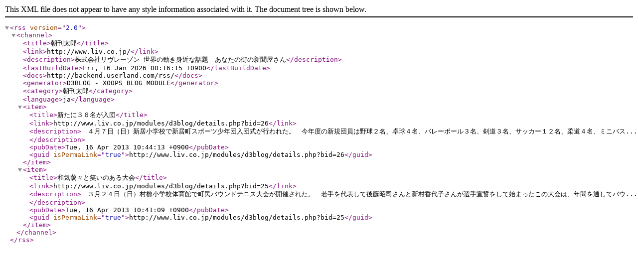

--- FILE ---
content_type: text/xml; charset=utf-8
request_url: http://www.liv.co.jp/modules/d3blog/index.php?page=rss&cid=6
body_size: 1696
content:
<?xml version="1.0" encoding="UTF-8"?>
<rss version="2.0">
	<channel>
		<title>朝刊太郎</title>
		<link>http://www.liv.co.jp/</link>
		<description>株式会社リヴレーゾン-世界の動き身近な話題　あなたの街の新聞屋さん</description>
		<lastBuildDate>Fri, 16 Jan 2026 00:16:15 +0900</lastBuildDate>
		<docs>http://backend.userland.com/rss/</docs>
		<generator>D3BLOG - XOOPS BLOG MODULE</generator>
		<category>朝刊太郎</category>
		<language>ja</language>
						<item>
			<title>新たに３６名が入団</title>
			<link>http://www.liv.co.jp/modules/d3blog/details.php?bid=26</link>
			<description>　４月７日（日）新居小学校で新居町スポーツ少年団入団式が行われた。　今年度の新規団員は野球２名、卓球４名、バレーボール３名、剣道３名、サッカー１２名、柔道４名、ミニバス...</description>
			<pubDate>Tue, 16 Apr 2013 10:44:13 +0900</pubDate>
			<guid isPermaLink="true">http://www.liv.co.jp/modules/d3blog/details.php?bid=26</guid>
		</item>
				<item>
			<title>和気藹々と笑いのある大会</title>
			<link>http://www.liv.co.jp/modules/d3blog/details.php?bid=25</link>
			<description>　３月２４日（日）村櫛小学校体育館で町民バウンドテニス大会が開催された。　若手を代表して後藤昭司さんと新村香代子さんが選手宣誓をして始まったこの大会は、年間を通してバウ...</description>
			<pubDate>Tue, 16 Apr 2013 10:41:09 +0900</pubDate>
			<guid isPermaLink="true">http://www.liv.co.jp/modules/d3blog/details.php?bid=25</guid>
		</item>
			</channel>
</rss>